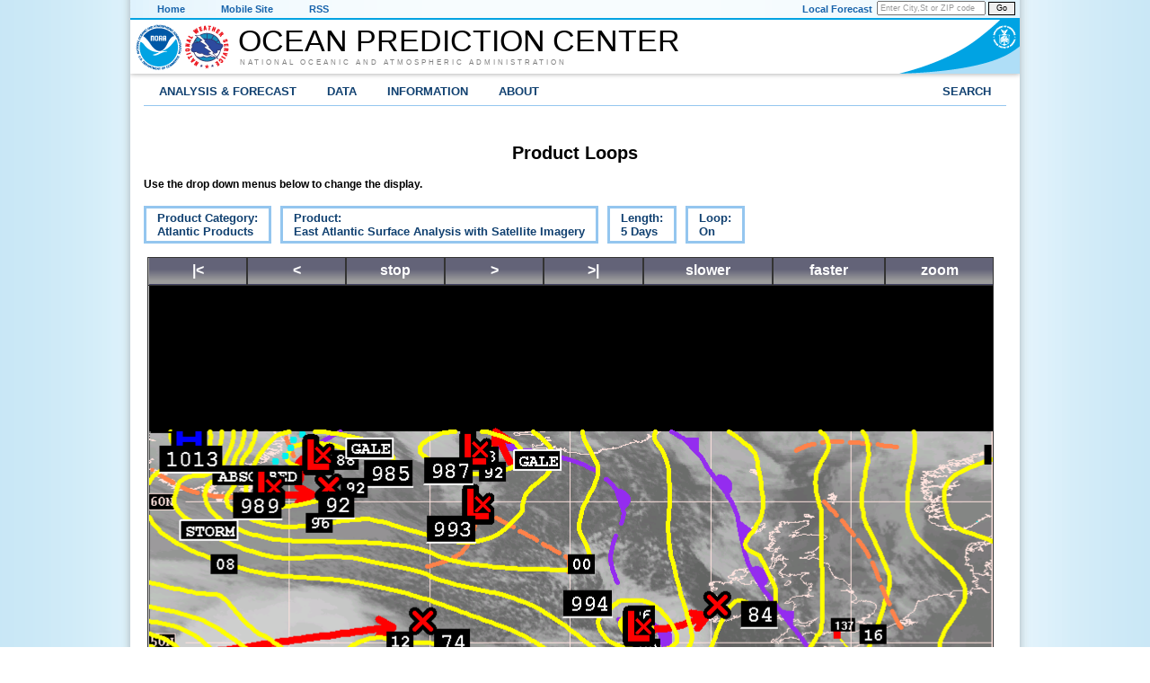

--- FILE ---
content_type: text/html; charset=UTF-8
request_url: https://ocean.weather.gov/Loops/index.php?category=atlantic&product=eatlIRsfc&days=5&loop=1
body_size: 5920
content:
<!DOCTYPE HTML>
<html lang="en">
  <head>

    <title>Product Loops</title><meta http-equiv="Content-Type" content="text/html;charset=utf-8"><link href="/templates/css/opc.css" rel="stylesheet" type="text/css"><link href="/templates/css/images/favicon.ico" rel="icon" type="image/ico"><!-- Google tag (gtag.js) -->
<script async src="https://www.googletagmanager.com/gtag/js?id=G-Z16Z5313DW"></script>
<script>
  window.dataLayer = window.dataLayer || [];
  function gtag(){dataLayer.push(arguments);}
  gtag('js', new Date());

  gtag('config', 'G-Z16Z5313DW');
</script>
<script src="//dap.digitalgov.gov/Universal-Federated-Analytics-Min.js?agency=DOC&amp;subagency=NOAA" id="_fed_an_ua_tag"></script></head><!-- [html-validate-disable close-order] -->
<!-- [html-validate-disable close-order] -->
  <body>

  <div class="body-div-main">
<!-- link to id="contents", but that isn't used anywhere. Comment out.
  <div class="skipheader">
     /</!/-/-<a href="#contents"><img height="1" alt="Skip Navigation Links" src="/templates/css/images/skipgraphic.gif" width="1" ></a>/-/-/>
     <a href="#contents"></a>
  </div>
-->
<!-- Top Menu Navigation Section -->
    <div class="altformatcenter">
      <div class="altformatcontent">
        <div class="altformat">
          <div class="format-type">
            <a href="/index.php">Home</a>
          </div>
          <div class="format-type">
            <a href="/mobile">Mobile Site</a>
          </div>
          <div class="format-type">
            <a href="/aboutrss.php">RSS</a>
          </div>
          <div class="local-forecast">
            <form class="local-forecast-form" name="getForecast" id="getForecast" action="https://forecast.weather.gov/zipcity.php" method="get">
              <input id="inputstring" name="inputstring" type="text" size="8" value="Enter City,St or ZIP code" onclick="this.value=''">
            </form>
            <button name="btnSearch" id="btnSearch" form="getForecast" type="submit">Go</button>
          </div>
          <div class="forecast-description">
            <a href="https://www.weather.gov">Local Forecast</a>
          </div>
        </div>
      </div>
    </div>

    <!-- Header Section -->
    <div class="header">
      <div class="header-content">
        <a href="https://www.noaa.gov/" class="header-noaa-icon"><img src="/templates/css/images/header-noaa.png" alt="NOAA"></a>
        <a href="https://www.weather.gov" class="header-nws-icon"><img src="/templates/css/images/header-nws.png" alt="NOAA"></a>
        <a href="https://www.commerce.gov/" class="header-doc"><img src="/templates/css/images/header_doc.png" alt="United States Department of Commerce"></a>
        <div class="header-center-text"><a class="header-center-text" href="/index.php">Ocean Prediction Center</a></div>
        <div class="header-noaa-text"><a class="header-noaa-text" href="https://www.noaa.gov/">National Oceanic and Atmospheric Administration</a></div>
      </div>
    </div>
    <div class="header-shadow"><div class="header-shadow-content"></div></div>

    <div class="center">
      <div class="content">

<!-- Top Menu Content -->
        <div class="topnav">
          <ul id="topnav">

    <!-- Marine -->
            <li>
              <div  onclick="returnTrue" class="section-link">
                Analysis &amp; Forecast
                <!--<a href="/index.php">Analysis &amp; Forecast</a>-->
              </div>
               <div class="drop">
                <ul>
                  <li>Weather
                    <ul>
                      <li><a href="/AK_tab.php">Alaska/Arctic Products</a></li>
                      <li><a href="/Atl_tab.php">Atlantic Products</a></li>
                      <li><a href="/Pac_tab.php">Pacific Products</a></li>
                      <li><a href="/shtml/briefing.php">Briefing Pages</a></li>
                      <li><a href="/digital_forecasts.php">Digital Forecast Data</a></li>
                      <li><a href="/Loops/">Graphical Product Loops</a></li>
                      <li><a href="/marine_areas.php">Other NWS Marine Forecasts</a></li>
                      <li><a href="https://wwmiws.wmo.int/">Multinational Text Products</a></li>
                      <li><a href="/storm.php">Special Support</a></li>
                      <li><a href="/unified_analysis.php">Unified Surface Analysis</a></li>
                    </ul>
                  </li>
                  <li>Ocean
                    <ul>
                      <li><a href="/OceanProd.php">Ocean Products</a></li>
                    </ul>
                  </li>
                  <li>Ice &amp; Icebergs
                    <ul>
                      <li><a href="https://usicecenter.gov/Products">U.S. NIC Ice Products</a></li>
                      <li><a href="https://www.navcen.uscg.gov/?pageName=iipCharts&amp;Current">NAIS Iceberg Analysis</a></li>
                    </ul>
                  </li>
                  <li>Other Hazards
                    <ul>
                      <li><a href="/volcano/">Volcanic Ash Information</a></li>
                    </ul>
                  </li>
                </ul>
              </div>
            </li>

    <!-- Data Products -->
            <li>
              <div  onclick="returnTrue" class="section-link">
                <!--<a href="/data.php">Data</a>-->
                Data
              </div>
              <div class="drop">
                <ul>
                  <li>Digital Forecasts
                    <ul>
                      <li><a href="/digital_forecasts.php">Digital Forecast Data</a></li>
                    </ul>
                  </li>
                  <li>Electronic Marine Charting (ECDIS)
                    <ul>
                      <li><a href="/S-41X/index.php">Adding Weather to ECDIS: The S-41X Standard</a></li>
                    </ul>
                  </li>
                  <li>Environmental
                    <ul>
                      <li><a href="/Loops/SeaNettles/index.php">Sea Nettles (jellyfish)</a></li>
                    </ul>
                  </li>
                  <li>Freezing Spray
                    <ul>
                      <li><a href="/freezingSpray/">Freezing Spray Guidance</a></li>
                    </ul>
                  </li>
                  <li>GIS
                    <ul>
                      <li><a href="https://viewer.weather.noaa.gov/marine">NWS GIS Viewer</a></li>
                      <li><a href="/gis/index.php">OPC GIS Data</a></li>
                    </ul>
                  </li>
                  <li>Observations
                    <ul>
                      <li><a href="/sst/newSST/GOES_SST.php">GOES SST Imagery</a></li>
                      <li ><a href="/gridded_wind_vectors.php">Gridded ASCAT Scatterometer Winds</a></li>
                      <li><a href="/lightning/index.php?loop=Off">Lightning Strike Density</a></li>
                      <li><a href="/shtml/satellite_imagery.php">Satellite Imagery</a></li>
                    </ul>
                  </li>
                  <li>Ocean
                    <ul>
                     <li><a href="/Current_fcasts.php">Global Ocean Model Currents</a></li>
                     <li><a href="/SST_fcasts.php">Global Ocean Model Sea Surface Temperatures</a></li>
                     <li><a href="/gulf_stream_text.php">Gulf Stream ASCII Data</a></li>
                    </ul>
                  </li>
                  <li>Past Weather
                    <ul>
                      <li><a href="/climo/monthly.php">Hurricane Force Low Climatology</a></li>
                      <li><a href="/past_products.php">Product Archives</a></li>
                    </ul>
                  </li>
                  <li>Probabilistic Guidance
                    <ul>
                      <li><a href="/prob_guidance.php?model=gwes">Wave Height_Probabilities</a></li>
                      <li><a href="/windprob.php">Wind Speed_Probabilities</a></li>
                      <li><a href="/week2/">Week-2 Marine Hazards Outlook</a></li>
                    </ul>
                  </li>
                </ul>
              </div>
            </li>

    <!-- Information -->
            <li>
              <div  onclick="returnTrue" class="section-link">
                <!--<a href="/opc_overview.php">Information</a>-->
                Information
              </div>
              <div class="drop">
                <ul>
                  <li>Product Information
                    <ul>
                      <li><a href="/basemaps/A_basemap.php">Base Maps - Atlantic</a></li>
                      <li><a href="/basemaps/P_basemap.php">Base Maps - Pacific</a></li>
                      <li><a href="/marine_weather_sites.php">Marine Weather Sites</a></li>
                      <li><a href="/product_guides.php">Product Guides</a></li>
                      <li><a href="/quality_control.php">Quality Control</a></li>
                      <li><a href="/user_training.php">User Training</a></li>
                    </ul>
                  </li>
                  <li>Receiving Products
                    <ul>
                      <li><a href="/digital_forecasts.php">Digital Forecast Data</a></li>
                      <li><a href="/ftpmail.php">FTPMail: Products via Email</a></li>
                      <li><a href="/mobile">Mobile Web Products</a></li>
                      <li><a href="/fax_schedules.php">Radiofax Schedules</a></li>
                      <li><a href="https://www.weather.gov/marine/forecast">Text Broadcast Schedules</a></li>
                    </ul>
                  </li>
                </ul>
              </div>
            </li>

    <!-- About OPC -->
            <li>
              <div  onclick="returnTrue" class="section-link">
                About
              </div>
              <div class="drop">
                <ul>
                  <li>About OPC
                    <ul>
                      <li><a href="https://storymaps.arcgis.com/stories/5a69e5ff7fe140399dde71bf0384000e">About Us - A Story Map Overview of OPC</a></li>
                      <li><a href="/Accomplishments.php">Accomplishments</a></li>
                      <li><a href="/contact/index.php">Contact OPC</a></li>
                      <li><a href="/opc_overview.php">General Overview</a></li>
                      <li><a href="/OPC_Flyer.pdf">Informational Flyer (pdf)</a></li>
                      <li><a href="/OPC_Pamphlet.pdf">Informational Pamphlet (pdf)</a></li>
                      <li><a href="/publications.php">Publications</a></li>
                      <li><a href="/OPC_Tour/index.php">Virtual Tour</a></li>
                    </ul>
                  </li>
                  <li>Social Media
                    <ul>
                      <li><a href="https://www.facebook.com/NWSOPC">Facebook</a></li>
                      <li><a href="https://x.com/NWSOPC">X</a></li>
                    </ul>
                  </li>
                </ul>
              </div>
            </li>

    <!-- Gov Search -->
            <li class="right-menu">
              <div onclick="returnTrue" class="section-link">
                Search
                <!--<a href="https://www.weather.gov/search">Search</a>-->
              </div>
              <div class="dropsearch">
                <div class="site-search">
                  <form id="usa-gov-search" method="get" action="https://search.usa.gov/search" class="no-top-bottom-margin">
                    <input type="hidden" name="v:project" value="firstgov">
                    <label for="query">Search For</label>
                    <input type="text" name="query" id="query" size="12">
                    <p>
                      <input type="radio" name="affiliate" checked value="nws.noaa.gov" id="nws">
                      <label for="nws" class="search-scope">NWS</label>
                      <input type="radio" name="affiliate" value="noaa.gov" id="noaa">
                      <label for="noaa" class="search-scope">All NOAA</label>
                    </p>
                  </form>
                  </div>
                  <div class="site-search-button">
                  <button form="usa-gov-search" type="submit">Go</button>
                </div>
              </div>
            </li>

          </ul><!-- End of top nav ul -->
        </div><!-- End of topnav content div -->

        <!-- This notice appears on all pages via the include file -->
<!-- Include any scripts here. 

        <script src="https://www.weather.gov/source/nws/govshutdown.js" defer></script>

-->
<!--
	<table class="table-notice">
        <tbody>
        <tr><td>
         <div class="reg"><b>
Include text here                
         </b>
        </div>
        </td></tr>
        </table>
        <br><br>
-->

 

<!-- Warning Table -->
<br>


<h2 style="width: 100%; text-align: center;">Product Loops</h2>


    
<!-- NOTE: Code changes for the JSANI settings below this line should not be needed -->
<script type="text/javascript" src="/common/jquery.min.js"></script>
<script type="text/javascript" src="/common/jsani2/jquery-ui.min.js"></script>
<link type="text/css" href="/common/jsani2/jquery-ui.min.css" rel="stylesheet">

<!-- for progress bar -->
<link rel="stylesheet" type="text/css" href="/common/jsani2/lib/jquery-ui-1.11.2/jquery-ui.theme.min.css">

<script type="text/javascript" src="/common/jsani2/jquery.jsani.min.js"></script>
<link href="/common/jsani2/jquery.jsani.min.css" rel="stylesheet" type="text/css">

<script type="text/javascript">
  $(document).ready(function () {
    var animation_1 = $("#animation_1").jsani({
      //baseDir: './images',

      //imageSrcs: ['image0.jpg', 'image1.jpg', 'image2.jpg'],
      imageSrcs: ['eatlIRsfc/image_2026011814.gif','eatlIRsfc/image_2026011820.gif','eatlIRsfc/image_2026011821.gif','eatlIRsfc/image_2026011902.gif','eatlIRsfc/image_2026011908.gif','eatlIRsfc/image_2026011909.gif','eatlIRsfc/image_2026011915.gif','eatlIRsfc/image_2026011921.gif','eatlIRsfc/image_2026011922.gif','eatlIRsfc/image_2026012003.gif','eatlIRsfc/image_2026012009.gif','eatlIRsfc/image_2026012014.gif','eatlIRsfc/image_2026012021.gif','eatlIRsfc/image_2026012103.gif','eatlIRsfc/image_2026012109.gif','eatlIRsfc/image_2026012115.gif','eatlIRsfc/image_2026012121.gif','eatlIRsfc/image_2026012202.gif','eatlIRsfc/image_2026012209.gif','eatlIRsfc/image_2026012215.gif'],

      //aniWidth: 500,
      //aniHeight: 500,
      aniWidth: 940,
aniHeight: 1150,

      initdwell: 200,
      controls: ['firstframe', 'previous', 'stopplay', 'next', 'lastframe', 'slow', 'fast', 'zoom'],
      last_frame_pause: 8,
      first_frame_pause: 3,
      //frame_pause: '0:5, 3:6'
    });
  });
</script>

<!--Start of individual page content-->

<!-- PHP routine to dynamically create images or loop animation -->

<p class="std">Use the drop down menus below to change the display.</p><div class="loopnav">
<ul id="loopnav">
  <li onClick="returnTrue">Product Category:<br>Atlantic Products
    <div class="drop">
<ul>
      <li>Atlantic Products</li>
      <li><a href="https://ocean.weather.gov/Loops/index.php?category=pacific&amp;product=eatlIRsfc&amp;days=5&amp;loop=1">Pacific Products</a></li>
      <li><a href="https://ocean.weather.gov/Loops/index.php?category=arctic&amp;product=eatlIRsfc&amp;days=5&amp;loop=1">Alaska/Arctic Products</a></li>
      <li><a href="https://ocean.weather.gov/Loops/index.php?category=ua&amp;product=eatlIRsfc&amp;days=5&amp;loop=1">Unified Surface Analysis Products</a></li>
    </ul>
    </div>
  </li>
  <li onClick="returnTrue">Product:<br>East Atlantic Surface Analysis with Satellite Imagery
    <div class="drop wide">
<ul>
      <li><a href="https://ocean.weather.gov/Loops/index.php?category=atlantic&amp;product=eatlsfc&amp;days=5&amp;loop=1">East Atlantic Surface Analysis</a></li>
      <li>East Atlantic Surface Analysis with Satellite Imagery</li>
      <li><a href="https://ocean.weather.gov/Loops/index.php?category=atlantic&amp;product=atl500f00&amp;days=5&amp;loop=1">North Atlantic 500 MB Analysis</a></li>
      <li><a href="https://ocean.weather.gov/Loops/index.php?category=atlantic&amp;product=atlwwf00&amp;days=5&amp;loop=1">North Atlantic Sea State Analysis</a></li>
      <li><a href="https://ocean.weather.gov/Loops/index.php?category=atlantic&amp;product=atlsfcf00&amp;days=5&amp;loop=1">North Atlantic Surface Analysis</a></li>
      <li><a href="https://ocean.weather.gov/Loops/index.php?category=atlantic&amp;product=watlwwf00&amp;days=5&amp;loop=1">West Atlantic Sea State Analysis</a></li>
      <li><a href="https://ocean.weather.gov/Loops/index.php?category=atlantic&amp;product=watlsfc&amp;days=5&amp;loop=1">West Atlantic Surface Analysis</a></li>
      <li><a href="https://ocean.weather.gov/Loops/index.php?category=atlantic&amp;product=watlIRsfc&amp;days=5&amp;loop=1">West Atlantic Surface Analysis with Satellite Imagery</a></li>
      <li><a href="https://ocean.weather.gov/Loops/index.php?category=atlantic&amp;product=atl500f24&amp;days=5&amp;loop=1">North Atlantic 24 Hour 500 MB Forecast</a></li>
      <li><a href="https://ocean.weather.gov/Loops/index.php?category=atlantic&amp;product=atlsfcf24&amp;days=5&amp;loop=1">North Atlantic 24 Hour Surface Forecast</a></li>
      <li><a href="https://ocean.weather.gov/Loops/index.php?category=atlantic&amp;product=atlwwf24&amp;days=5&amp;loop=1">North Atlantic 24 Hour Wind &amp; Wave Forecast</a></li>
      <li><a href="https://ocean.weather.gov/Loops/index.php?category=atlantic&amp;product=atlwperf24&amp;days=5&amp;loop=1">North Atlantic 24 Hour Wave Period Forecast</a></li>
      <li><a href="https://ocean.weather.gov/Loops/index.php?category=atlantic&amp;product=atl500f36&amp;days=5&amp;loop=1">North Atlantic 36 Hour 500 MB Forecast</a></li>
      <li><a href="https://ocean.weather.gov/Loops/index.php?category=atlantic&amp;product=atl500f48&amp;days=5&amp;loop=1">North Atlantic 48 Hour 500 MB Forecast</a></li>
      <li><a href="https://ocean.weather.gov/Loops/index.php?category=atlantic&amp;product=atlsfcf48&amp;days=5&amp;loop=1">North Atlantic 48 Hour Surface Forecast</a></li>
      <li><a href="https://ocean.weather.gov/Loops/index.php?category=atlantic&amp;product=atlwperf48&amp;days=5&amp;loop=1">North Atlantic 48 Hour Wave Period Forecast</a></li>
      <li><a href="https://ocean.weather.gov/Loops/index.php?category=atlantic&amp;product=atlwwf48&amp;days=5&amp;loop=1">North Atlantic 48 Hour Wind &amp; Wave Forecast</a></li>
      <li><a href="https://ocean.weather.gov/Loops/index.php?category=atlantic&amp;product=atl500f72&amp;days=5&amp;loop=1">North Atlantic 72 Hour 500 MB Forecast</a></li>
      <li><a href="https://ocean.weather.gov/Loops/index.php?category=atlantic&amp;product=atlsfcf72&amp;days=5&amp;loop=1">North Atlantic 72 Hour Surface Forecast</a></li>
      <li><a href="https://ocean.weather.gov/Loops/index.php?category=atlantic&amp;product=atlwperf72&amp;days=5&amp;loop=1">North Atlantic 72 Hour Wave Period Forecast</a></li>
      <li><a href="https://ocean.weather.gov/Loops/index.php?category=atlantic&amp;product=atlwwf72&amp;days=5&amp;loop=1">North Atlantic 72 Hour Wind &amp; Wave Forecast</a></li>
      <li><a href="https://ocean.weather.gov/Loops/index.php?category=atlantic&amp;product=atl500f96&amp;days=5&amp;loop=1">North Atlantic 96 Hour 500 MB Forecast</a></li>
      <li><a href="https://ocean.weather.gov/Loops/index.php?category=atlantic&amp;product=atlsfcf96&amp;days=5&amp;loop=1">North Atlantic 96 Hour Surface Forecast</a></li>
      <li><a href="https://ocean.weather.gov/Loops/index.php?category=atlantic&amp;product=atlwperf96&amp;days=5&amp;loop=1">North Atlantic 96 Hour Wave Period Forecast</a></li>
      <li><a href="https://ocean.weather.gov/Loops/index.php?category=atlantic&amp;product=atlwwf96&amp;days=5&amp;loop=1">North Atlantic 96 Hour Wind &amp; Wave Forecast</a></li>
    </ul>
    </div>
  </li>
  <li onClick="returnTrue">Length:<br>5 Days
    <div class="drop narrow">
<ul>
      <li><a href="https://ocean.weather.gov/Loops/index.php?category=atlantic&amp;product=eatlIRsfc&amp;days=1&amp;loop=1">1</a></li>
      <li><a href="https://ocean.weather.gov/Loops/index.php?category=atlantic&amp;product=eatlIRsfc&amp;days=2&amp;loop=1">2</a></li>
      <li><a href="https://ocean.weather.gov/Loops/index.php?category=atlantic&amp;product=eatlIRsfc&amp;days=3&amp;loop=1">3</a></li>
      <li><a href="https://ocean.weather.gov/Loops/index.php?category=atlantic&amp;product=eatlIRsfc&amp;days=4&amp;loop=1">4</a></li>
      <li>5</li>
      <li><a href="https://ocean.weather.gov/Loops/index.php?category=atlantic&amp;product=eatlIRsfc&amp;days=6&amp;loop=1">6</a></li>
      <li><a href="https://ocean.weather.gov/Loops/index.php?category=atlantic&amp;product=eatlIRsfc&amp;days=7&amp;loop=1">7</a></li>
      <li><a href="https://ocean.weather.gov/Loops/index.php?category=atlantic&amp;product=eatlIRsfc&amp;days=8&amp;loop=1">8</a></li>
      <li><a href="https://ocean.weather.gov/Loops/index.php?category=atlantic&amp;product=eatlIRsfc&amp;days=9&amp;loop=1">9</a></li>
      <li><a href="https://ocean.weather.gov/Loops/index.php?category=atlantic&amp;product=eatlIRsfc&amp;days=10&amp;loop=1">10</a></li>
      <li><a href="https://ocean.weather.gov/Loops/index.php?category=atlantic&amp;product=eatlIRsfc&amp;days=11&amp;loop=1">11</a></li>
      <li><a href="https://ocean.weather.gov/Loops/index.php?category=atlantic&amp;product=eatlIRsfc&amp;days=12&amp;loop=1">12</a></li>
      <li><a href="https://ocean.weather.gov/Loops/index.php?category=atlantic&amp;product=eatlIRsfc&amp;days=13&amp;loop=1">13</a></li>
      <li><a href="https://ocean.weather.gov/Loops/index.php?category=atlantic&amp;product=eatlIRsfc&amp;days=14&amp;loop=1">14</a></li>
      <li><a href="https://ocean.weather.gov/Loops/index.php?category=atlantic&amp;product=eatlIRsfc&amp;days=15&amp;loop=1">15</a></li>
      <li><a href="https://ocean.weather.gov/Loops/index.php?category=atlantic&amp;product=eatlIRsfc&amp;days=16&amp;loop=1">16</a></li>
      <li><a href="https://ocean.weather.gov/Loops/index.php?category=atlantic&amp;product=eatlIRsfc&amp;days=17&amp;loop=1">17</a></li>
    </ul>
    </div>
  </li>
  <li onClick="returnTrue">Loop:<br>On
    <div class="drop narrow">
<ul>
      <li><a href="https://ocean.weather.gov/Loops/index.php?category=atlantic&amp;product=eatlIRsfc&amp;days=5&amp;loop=0">Off</a></li>
      <li>On</li>
    </ul>
    </div>
  </li>
</ul>
</div><br><br><table class="table0">
<tbody>
<tr>
 <td>
  <div id="animation_1" style="width: 5px; height: 5px;"></div>
 </td>
</tr>
</tbody>
</table>

<!--End of individual page content-->

<!-- Begin footer_opc_content1.html -->
<!-- [html-validate-disable close-order] -->
<br><br>
        </div><!-- End of content div -->
    </div><!-- End of center div -->
    <div class="footer">
        <div class="footer-content">
            <!-- begin print time of page being loaded -->
            <div class="footer-time">
    <!-- script for local timezone -->
    <!-- https://www.webdevelopersnotes.com/tips/html/finding_the_number_of_seconds_and_milliseconds.php3 -->
    <!-- Print "Page Loaded at GMT and Local time -->
            <script src="/common/local_and_utc_time.js" defer></script>
            <p id="timeStamp"></p>
            </div>
            <div class="footer-time">
            <!-- end print time of page being loaded -->

            <div class="footer-column">
            <a class="footer-column-head" href="https://www.weather.gov/current">Current Conditions</a><br>
            <a href="https://www.ndbc.noaa.gov">Marine &amp; Buoy Reports</a><br>
            <a href="https://tidesandcurrents.noaa.gov/">Tides Online</a><br>
            <a href="https://www.weather.gov/forecastmaps">Surface Weather</a><br>
            <a href="https://www.goes.noaa.gov">Satellite</a><br>
            <a href="https://radar.weather.gov/">Radar</a><br>
            <a href="https://www.weather.gov/bgm/productUpperAir">Upper Air</a><br>
            </div>
            <div class="footer-column">
            <a class="footer-column-head" href="https://www.weather.gov/marine">Marine Forecasts</a><br>
            <a href="/marine_areas.php">Offshore &amp; High Seas</a><br>
            <a href="https://www.nhc.noaa.gov/marine">Tropical Marine</a><br>
            <a href="/opc_gridded_marine.php">Gridded Marine</a><br>
            </div>
            <div class="footer-column">
            <a class="footer-column-head" href="https://www.weather.gov/marine">Marine Resources</a><br>
            <a href="https://www.vos.noaa.gov/">Voluntary Observing Ships</a><br>
            <a href="https://usicecenter.gov/">U.S. National Ice Center</a><br>
            </div>
            <div class="footer-column">
            <a class="footer-column-head" href="https://www.weather.gov/news">News &amp; Information</a><br>
            <a href="https://www.weather.gov/notification/">NWS Service Changes</a><br>
            <a href="https://www.weather.gov/news">NWS News</a><br>
            </div>
            <div class="footer-column">
            <a class="footer-column-head">OPC Social Media</a><br>
            <a href="https://www.facebook.com/NWSOPC"><img src="/templates/css/images/f_logo.png" alt="Follow the Ocean Prediction Center on Facebook" width="15" height="15" class="footer-socal-logos">&nbsp; Facebook</a><br>
            <a href="https://x.com/NWSOPC"><img src="/templates/css/images/x_logo.png" alt="Follow the Ocean Prediction Center on X" height="15" width="15" class="footer-socal-logos">&nbsp; X</a><br>
            </div>
        </div>
    </div>

<!-- legal footer area -->
    <div class="footer-legal">
        <div class="footer-legal-content">
            <div class="footer-legal-gov">
                <p>
                    <a href="https://www.usa.gov"><img src="/templates/css/images/usa_gov.png" alt="usa.gov" width="110" height="30"></a>
                </p>
            </div>
            <div class="footer-legal-column">
                <p>
                    <a href="https://www.commerce.gov/">US Department of Commerce</a><br>
                    <a href="https://www.noaa.gov/">National Oceanic and Atmospheric Administration</a><br>
                    <a href="https://www.weather.gov">National Weather Service</a><br>
                    <a href="https://www.weather.gov/ncep/">National Centers for Environmental Prediction</a><br>
                    <a href="/index.php">Ocean Prediction Center</a><br>
                    NOAA Center for Weather and Climate Prediction (NCWCP)<br>
                    5830 University Research Court<br>
                    College Park, Maryland 20740-3818<br><br>
                    Phone: 301-683-1520<br>
                    Fax: 301-683-1501 (SDM), 301-683-1545 (back office-administrative)<br>
                    <a href="/contact/index.php">OPC Email Feedback</a><br><br>
                </p>
                <!-- End footer_opc_content1.html -->

                <p>Page last modified:&nbsp;&nbsp;Tuesday, November 18, 2025 15:39:04 UTC</p>
<p>Hosted from NOAA's NCWCP in College Park, MD</p>
            </div> <!-- End footer-legal-column-->
            <div class="footer-legal-column2">
                <p>
                    <a href="https://www.weather.gov/disclaimer">Disclaimer</a><br>
                    <a href="https://www.noaa.gov/organization/information-technology/policy-oversight/information-quality">Information Quality</a><br>
                    <a href="https://www.weather.gov/help">Help</a><br>
                    <a href="https://www.weather.gov/glossary">Glossary</a><br>
                    <a href="https://www.weather.gov/privacy">Privacy Policy</a><br>
                    <a href="https://www.noaa.gov/information-technology/foia">Freedom of Information Act (FOIA)</a><br>
                    <a href="https://www.weather.gov/about">About Us</a><br>
                    <a href="https://www.weather.gov/careers">Career Opportunities</a>
                </p>
            </div>
          </div><!-- end of <div class="footer-legal-content"> -->
        </div><!-- end of <div class="footer-legal"> -->
    <div id="wrap"></div>
    </div><!-- End of body div, width 990px -->
  </body>
</html>

<!-- End footer_opc_content2.html -->
